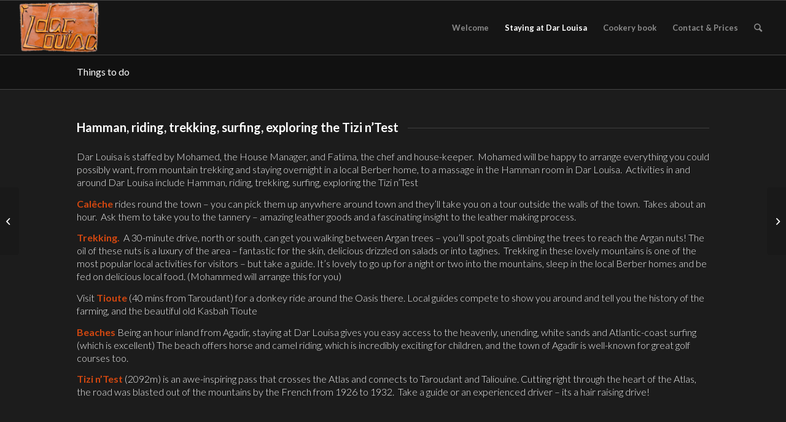

--- FILE ---
content_type: text/html; charset=UTF-8
request_url: http://darlouisa.com/portfolio-item/things-to-do/
body_size: 11098
content:
<!DOCTYPE html>
<html lang="en-US" class="html_stretched responsive av-preloader-disabled av-default-lightbox  html_header_top html_logo_left html_main_nav_header html_menu_right html_slim html_header_sticky html_header_shrinking html_mobile_menu_phone html_header_searchicon html_content_align_left html_header_unstick_top_disabled html_header_stretch html_av-submenu-hidden html_av-submenu-display-click html_av-overlay-side html_av-overlay-side-classic html_av-submenu-noclone html_entry_id_779 av-cookies-no-cookie-consent av-no-preview html_text_menu_active ">
<head>
<meta charset="UTF-8" />


<!-- mobile setting -->
<meta name="viewport" content="width=device-width, initial-scale=1">

<!-- Scripts/CSS and wp_head hook -->
<title>Things to do - Dar Louisa</title>

<!-- This site is optimized with the Yoast SEO plugin v12.8 - https://yoast.com/wordpress/plugins/seo/ -->
<meta name="description" content="Hamman, riding, trekking, surfing, exploring the Tizi n’Test, staying in a berber home; all sorted by Mohamed, the housekeeper, when staying at Dar Louisa"/>
<meta name="robots" content="max-snippet:-1, max-image-preview:large, max-video-preview:-1"/>
<link rel="canonical" href="http://darlouisa.com/portfolio-item/things-to-do/" />
<meta property="og:locale" content="en_US" />
<meta property="og:type" content="article" />
<meta property="og:title" content="Things to do - Dar Louisa" />
<meta property="og:description" content="Hamman, riding, trekking, surfing, exploring the Tizi n’Test, staying in a berber home; all sorted by Mohamed, the housekeeper, when staying at Dar Louisa" />
<meta property="og:url" content="http://darlouisa.com/portfolio-item/things-to-do/" />
<meta property="og:site_name" content="Dar Louisa" />
<meta property="article:publisher" content="https://www.facebook.com/DarLouisa" />
<meta property="og:image" content="http://darlouisa.com/wp-content/uploads/2017/09/tar039-1.jpg" />
<meta property="og:image:width" content="650" />
<meta property="og:image:height" content="971" />
<script type='application/ld+json' class='yoast-schema-graph yoast-schema-graph--main'>{"@context":"https://schema.org","@graph":[{"@type":"WebSite","@id":"http://darlouisa.com/#website","url":"http://darlouisa.com/","name":"Dar Louisa","description":"Taroudant, Morocco","potentialAction":{"@type":"SearchAction","target":"http://darlouisa.com/?s={search_term_string}","query-input":"required name=search_term_string"}},{"@type":"ImageObject","@id":"http://darlouisa.com/portfolio-item/things-to-do/#primaryimage","url":"http://darlouisa.com/wp-content/uploads/2017/09/tar039-1.jpg","width":650,"height":971,"caption":"Taroudant, Grandmother of Marrakesh"},{"@type":"WebPage","@id":"http://darlouisa.com/portfolio-item/things-to-do/#webpage","url":"http://darlouisa.com/portfolio-item/things-to-do/","inLanguage":"en-US","name":"Things to do - Dar Louisa","isPartOf":{"@id":"http://darlouisa.com/#website"},"primaryImageOfPage":{"@id":"http://darlouisa.com/portfolio-item/things-to-do/#primaryimage"},"datePublished":"2017-09-05T11:29:08+00:00","dateModified":"2021-08-26T17:55:16+00:00","description":"Hamman, riding, trekking, surfing, exploring the Tizi n\u2019Test, staying in a berber home; all sorted by Mohamed, the housekeeper, when staying at Dar Louisa"}]}</script>
<!-- / Yoast SEO plugin. -->

<link rel='dns-prefetch' href='//s.w.org' />
<link rel="alternate" type="application/rss+xml" title="Dar Louisa &raquo; Feed" href="http://darlouisa.com/feed/" />
<link rel="alternate" type="application/rss+xml" title="Dar Louisa &raquo; Comments Feed" href="http://darlouisa.com/comments/feed/" />

<!-- google webfont font replacement -->

			<script type='text/javascript'>

				(function() {
					
					/*	check if webfonts are disabled by user setting via cookie - or user must opt in.	*/
					var html = document.getElementsByTagName('html')[0];
					var cookie_check = html.className.indexOf('av-cookies-needs-opt-in') >= 0 || html.className.indexOf('av-cookies-can-opt-out') >= 0;
					var allow_continue = true;
					var silent_accept_cookie = html.className.indexOf('av-cookies-user-silent-accept') >= 0;

					if( cookie_check && ! silent_accept_cookie )
					{
						if( ! document.cookie.match(/aviaCookieConsent/) || html.className.indexOf('av-cookies-session-refused') >= 0 )
						{
							allow_continue = false;
						}
						else
						{
							if( ! document.cookie.match(/aviaPrivacyRefuseCookiesHideBar/) )
							{
								allow_continue = false;
							}
							else if( ! document.cookie.match(/aviaPrivacyEssentialCookiesEnabled/) )
							{
								allow_continue = false;
							}
							else if( document.cookie.match(/aviaPrivacyGoogleWebfontsDisabled/) )
							{
								allow_continue = false;
							}
						}
					}
					
					if( allow_continue )
					{
						var f = document.createElement('link');
					
						f.type 	= 'text/css';
						f.rel 	= 'stylesheet';
						f.href 	= '//fonts.googleapis.com/css?family=Lato:300,400,700';
						f.id 	= 'avia-google-webfont';

						document.getElementsByTagName('head')[0].appendChild(f);
					}
				})();
			
			</script>
					<script type="text/javascript">
			window._wpemojiSettings = {"baseUrl":"https:\/\/s.w.org\/images\/core\/emoji\/12.0.0-1\/72x72\/","ext":".png","svgUrl":"https:\/\/s.w.org\/images\/core\/emoji\/12.0.0-1\/svg\/","svgExt":".svg","source":{"concatemoji":"http:\/\/darlouisa.com\/wp-includes\/js\/wp-emoji-release.min.js?ver=5.3.20"}};
			!function(e,a,t){var n,r,o,i=a.createElement("canvas"),p=i.getContext&&i.getContext("2d");function s(e,t){var a=String.fromCharCode;p.clearRect(0,0,i.width,i.height),p.fillText(a.apply(this,e),0,0);e=i.toDataURL();return p.clearRect(0,0,i.width,i.height),p.fillText(a.apply(this,t),0,0),e===i.toDataURL()}function c(e){var t=a.createElement("script");t.src=e,t.defer=t.type="text/javascript",a.getElementsByTagName("head")[0].appendChild(t)}for(o=Array("flag","emoji"),t.supports={everything:!0,everythingExceptFlag:!0},r=0;r<o.length;r++)t.supports[o[r]]=function(e){if(!p||!p.fillText)return!1;switch(p.textBaseline="top",p.font="600 32px Arial",e){case"flag":return s([127987,65039,8205,9895,65039],[127987,65039,8203,9895,65039])?!1:!s([55356,56826,55356,56819],[55356,56826,8203,55356,56819])&&!s([55356,57332,56128,56423,56128,56418,56128,56421,56128,56430,56128,56423,56128,56447],[55356,57332,8203,56128,56423,8203,56128,56418,8203,56128,56421,8203,56128,56430,8203,56128,56423,8203,56128,56447]);case"emoji":return!s([55357,56424,55356,57342,8205,55358,56605,8205,55357,56424,55356,57340],[55357,56424,55356,57342,8203,55358,56605,8203,55357,56424,55356,57340])}return!1}(o[r]),t.supports.everything=t.supports.everything&&t.supports[o[r]],"flag"!==o[r]&&(t.supports.everythingExceptFlag=t.supports.everythingExceptFlag&&t.supports[o[r]]);t.supports.everythingExceptFlag=t.supports.everythingExceptFlag&&!t.supports.flag,t.DOMReady=!1,t.readyCallback=function(){t.DOMReady=!0},t.supports.everything||(n=function(){t.readyCallback()},a.addEventListener?(a.addEventListener("DOMContentLoaded",n,!1),e.addEventListener("load",n,!1)):(e.attachEvent("onload",n),a.attachEvent("onreadystatechange",function(){"complete"===a.readyState&&t.readyCallback()})),(n=t.source||{}).concatemoji?c(n.concatemoji):n.wpemoji&&n.twemoji&&(c(n.twemoji),c(n.wpemoji)))}(window,document,window._wpemojiSettings);
		</script>
		<style type="text/css">
img.wp-smiley,
img.emoji {
	display: inline !important;
	border: none !important;
	box-shadow: none !important;
	height: 1em !important;
	width: 1em !important;
	margin: 0 .07em !important;
	vertical-align: -0.1em !important;
	background: none !important;
	padding: 0 !important;
}
</style>
	<link rel='stylesheet' id='avia-grid-css'  href='http://darlouisa.com/wp-content/themes/enfold/css/grid.css?ver=4.7.1' type='text/css' media='all' />
<link rel='stylesheet' id='avia-base-css'  href='http://darlouisa.com/wp-content/themes/enfold/css/base.css?ver=4.7.1' type='text/css' media='all' />
<link rel='stylesheet' id='avia-layout-css'  href='http://darlouisa.com/wp-content/themes/enfold/css/layout.css?ver=4.7.1' type='text/css' media='all' />
<link rel='stylesheet' id='avia-module-audioplayer-css'  href='http://darlouisa.com/wp-content/themes/enfold/config-templatebuilder/avia-shortcodes/audio-player/audio-player.css?ver=5.3.20' type='text/css' media='all' />
<link rel='stylesheet' id='avia-module-blog-css'  href='http://darlouisa.com/wp-content/themes/enfold/config-templatebuilder/avia-shortcodes/blog/blog.css?ver=5.3.20' type='text/css' media='all' />
<link rel='stylesheet' id='avia-module-postslider-css'  href='http://darlouisa.com/wp-content/themes/enfold/config-templatebuilder/avia-shortcodes/postslider/postslider.css?ver=5.3.20' type='text/css' media='all' />
<link rel='stylesheet' id='avia-module-button-css'  href='http://darlouisa.com/wp-content/themes/enfold/config-templatebuilder/avia-shortcodes/buttons/buttons.css?ver=5.3.20' type='text/css' media='all' />
<link rel='stylesheet' id='avia-module-buttonrow-css'  href='http://darlouisa.com/wp-content/themes/enfold/config-templatebuilder/avia-shortcodes/buttonrow/buttonrow.css?ver=5.3.20' type='text/css' media='all' />
<link rel='stylesheet' id='avia-module-button-fullwidth-css'  href='http://darlouisa.com/wp-content/themes/enfold/config-templatebuilder/avia-shortcodes/buttons_fullwidth/buttons_fullwidth.css?ver=5.3.20' type='text/css' media='all' />
<link rel='stylesheet' id='avia-module-catalogue-css'  href='http://darlouisa.com/wp-content/themes/enfold/config-templatebuilder/avia-shortcodes/catalogue/catalogue.css?ver=5.3.20' type='text/css' media='all' />
<link rel='stylesheet' id='avia-module-comments-css'  href='http://darlouisa.com/wp-content/themes/enfold/config-templatebuilder/avia-shortcodes/comments/comments.css?ver=5.3.20' type='text/css' media='all' />
<link rel='stylesheet' id='avia-module-contact-css'  href='http://darlouisa.com/wp-content/themes/enfold/config-templatebuilder/avia-shortcodes/contact/contact.css?ver=5.3.20' type='text/css' media='all' />
<link rel='stylesheet' id='avia-module-slideshow-css'  href='http://darlouisa.com/wp-content/themes/enfold/config-templatebuilder/avia-shortcodes/slideshow/slideshow.css?ver=5.3.20' type='text/css' media='all' />
<link rel='stylesheet' id='avia-module-slideshow-contentpartner-css'  href='http://darlouisa.com/wp-content/themes/enfold/config-templatebuilder/avia-shortcodes/contentslider/contentslider.css?ver=5.3.20' type='text/css' media='all' />
<link rel='stylesheet' id='avia-module-countdown-css'  href='http://darlouisa.com/wp-content/themes/enfold/config-templatebuilder/avia-shortcodes/countdown/countdown.css?ver=5.3.20' type='text/css' media='all' />
<link rel='stylesheet' id='avia-module-gallery-css'  href='http://darlouisa.com/wp-content/themes/enfold/config-templatebuilder/avia-shortcodes/gallery/gallery.css?ver=5.3.20' type='text/css' media='all' />
<link rel='stylesheet' id='avia-module-gallery-hor-css'  href='http://darlouisa.com/wp-content/themes/enfold/config-templatebuilder/avia-shortcodes/gallery_horizontal/gallery_horizontal.css?ver=5.3.20' type='text/css' media='all' />
<link rel='stylesheet' id='avia-module-maps-css'  href='http://darlouisa.com/wp-content/themes/enfold/config-templatebuilder/avia-shortcodes/google_maps/google_maps.css?ver=5.3.20' type='text/css' media='all' />
<link rel='stylesheet' id='avia-module-gridrow-css'  href='http://darlouisa.com/wp-content/themes/enfold/config-templatebuilder/avia-shortcodes/grid_row/grid_row.css?ver=5.3.20' type='text/css' media='all' />
<link rel='stylesheet' id='avia-module-heading-css'  href='http://darlouisa.com/wp-content/themes/enfold/config-templatebuilder/avia-shortcodes/heading/heading.css?ver=5.3.20' type='text/css' media='all' />
<link rel='stylesheet' id='avia-module-rotator-css'  href='http://darlouisa.com/wp-content/themes/enfold/config-templatebuilder/avia-shortcodes/headline_rotator/headline_rotator.css?ver=5.3.20' type='text/css' media='all' />
<link rel='stylesheet' id='avia-module-hr-css'  href='http://darlouisa.com/wp-content/themes/enfold/config-templatebuilder/avia-shortcodes/hr/hr.css?ver=5.3.20' type='text/css' media='all' />
<link rel='stylesheet' id='avia-module-icon-css'  href='http://darlouisa.com/wp-content/themes/enfold/config-templatebuilder/avia-shortcodes/icon/icon.css?ver=5.3.20' type='text/css' media='all' />
<link rel='stylesheet' id='avia-module-iconbox-css'  href='http://darlouisa.com/wp-content/themes/enfold/config-templatebuilder/avia-shortcodes/iconbox/iconbox.css?ver=5.3.20' type='text/css' media='all' />
<link rel='stylesheet' id='avia-module-icongrid-css'  href='http://darlouisa.com/wp-content/themes/enfold/config-templatebuilder/avia-shortcodes/icongrid/icongrid.css?ver=5.3.20' type='text/css' media='all' />
<link rel='stylesheet' id='avia-module-iconlist-css'  href='http://darlouisa.com/wp-content/themes/enfold/config-templatebuilder/avia-shortcodes/iconlist/iconlist.css?ver=5.3.20' type='text/css' media='all' />
<link rel='stylesheet' id='avia-module-image-css'  href='http://darlouisa.com/wp-content/themes/enfold/config-templatebuilder/avia-shortcodes/image/image.css?ver=5.3.20' type='text/css' media='all' />
<link rel='stylesheet' id='avia-module-hotspot-css'  href='http://darlouisa.com/wp-content/themes/enfold/config-templatebuilder/avia-shortcodes/image_hotspots/image_hotspots.css?ver=5.3.20' type='text/css' media='all' />
<link rel='stylesheet' id='avia-module-magazine-css'  href='http://darlouisa.com/wp-content/themes/enfold/config-templatebuilder/avia-shortcodes/magazine/magazine.css?ver=5.3.20' type='text/css' media='all' />
<link rel='stylesheet' id='avia-module-masonry-css'  href='http://darlouisa.com/wp-content/themes/enfold/config-templatebuilder/avia-shortcodes/masonry_entries/masonry_entries.css?ver=5.3.20' type='text/css' media='all' />
<link rel='stylesheet' id='avia-siteloader-css'  href='http://darlouisa.com/wp-content/themes/enfold/css/avia-snippet-site-preloader.css?ver=5.3.20' type='text/css' media='all' />
<link rel='stylesheet' id='avia-module-menu-css'  href='http://darlouisa.com/wp-content/themes/enfold/config-templatebuilder/avia-shortcodes/menu/menu.css?ver=5.3.20' type='text/css' media='all' />
<link rel='stylesheet' id='avia-modfule-notification-css'  href='http://darlouisa.com/wp-content/themes/enfold/config-templatebuilder/avia-shortcodes/notification/notification.css?ver=5.3.20' type='text/css' media='all' />
<link rel='stylesheet' id='avia-module-numbers-css'  href='http://darlouisa.com/wp-content/themes/enfold/config-templatebuilder/avia-shortcodes/numbers/numbers.css?ver=5.3.20' type='text/css' media='all' />
<link rel='stylesheet' id='avia-module-portfolio-css'  href='http://darlouisa.com/wp-content/themes/enfold/config-templatebuilder/avia-shortcodes/portfolio/portfolio.css?ver=5.3.20' type='text/css' media='all' />
<link rel='stylesheet' id='avia-module-progress-bar-css'  href='http://darlouisa.com/wp-content/themes/enfold/config-templatebuilder/avia-shortcodes/progressbar/progressbar.css?ver=5.3.20' type='text/css' media='all' />
<link rel='stylesheet' id='avia-module-promobox-css'  href='http://darlouisa.com/wp-content/themes/enfold/config-templatebuilder/avia-shortcodes/promobox/promobox.css?ver=5.3.20' type='text/css' media='all' />
<link rel='stylesheet' id='avia-sc-search-css'  href='http://darlouisa.com/wp-content/themes/enfold/config-templatebuilder/avia-shortcodes/search/search.css?ver=5.3.20' type='text/css' media='all' />
<link rel='stylesheet' id='avia-module-slideshow-accordion-css'  href='http://darlouisa.com/wp-content/themes/enfold/config-templatebuilder/avia-shortcodes/slideshow_accordion/slideshow_accordion.css?ver=5.3.20' type='text/css' media='all' />
<link rel='stylesheet' id='avia-module-slideshow-feature-image-css'  href='http://darlouisa.com/wp-content/themes/enfold/config-templatebuilder/avia-shortcodes/slideshow_feature_image/slideshow_feature_image.css?ver=5.3.20' type='text/css' media='all' />
<link rel='stylesheet' id='avia-module-slideshow-fullsize-css'  href='http://darlouisa.com/wp-content/themes/enfold/config-templatebuilder/avia-shortcodes/slideshow_fullsize/slideshow_fullsize.css?ver=5.3.20' type='text/css' media='all' />
<link rel='stylesheet' id='avia-module-slideshow-fullscreen-css'  href='http://darlouisa.com/wp-content/themes/enfold/config-templatebuilder/avia-shortcodes/slideshow_fullscreen/slideshow_fullscreen.css?ver=5.3.20' type='text/css' media='all' />
<link rel='stylesheet' id='avia-module-slideshow-ls-css'  href='http://darlouisa.com/wp-content/themes/enfold/config-templatebuilder/avia-shortcodes/slideshow_layerslider/slideshow_layerslider.css?ver=5.3.20' type='text/css' media='all' />
<link rel='stylesheet' id='avia-module-social-css'  href='http://darlouisa.com/wp-content/themes/enfold/config-templatebuilder/avia-shortcodes/social_share/social_share.css?ver=5.3.20' type='text/css' media='all' />
<link rel='stylesheet' id='avia-module-tabsection-css'  href='http://darlouisa.com/wp-content/themes/enfold/config-templatebuilder/avia-shortcodes/tab_section/tab_section.css?ver=5.3.20' type='text/css' media='all' />
<link rel='stylesheet' id='avia-module-table-css'  href='http://darlouisa.com/wp-content/themes/enfold/config-templatebuilder/avia-shortcodes/table/table.css?ver=5.3.20' type='text/css' media='all' />
<link rel='stylesheet' id='avia-module-tabs-css'  href='http://darlouisa.com/wp-content/themes/enfold/config-templatebuilder/avia-shortcodes/tabs/tabs.css?ver=5.3.20' type='text/css' media='all' />
<link rel='stylesheet' id='avia-module-team-css'  href='http://darlouisa.com/wp-content/themes/enfold/config-templatebuilder/avia-shortcodes/team/team.css?ver=5.3.20' type='text/css' media='all' />
<link rel='stylesheet' id='avia-module-testimonials-css'  href='http://darlouisa.com/wp-content/themes/enfold/config-templatebuilder/avia-shortcodes/testimonials/testimonials.css?ver=5.3.20' type='text/css' media='all' />
<link rel='stylesheet' id='avia-module-timeline-css'  href='http://darlouisa.com/wp-content/themes/enfold/config-templatebuilder/avia-shortcodes/timeline/timeline.css?ver=5.3.20' type='text/css' media='all' />
<link rel='stylesheet' id='avia-module-toggles-css'  href='http://darlouisa.com/wp-content/themes/enfold/config-templatebuilder/avia-shortcodes/toggles/toggles.css?ver=5.3.20' type='text/css' media='all' />
<link rel='stylesheet' id='avia-module-video-css'  href='http://darlouisa.com/wp-content/themes/enfold/config-templatebuilder/avia-shortcodes/video/video.css?ver=5.3.20' type='text/css' media='all' />
<link rel='stylesheet' id='wp-block-library-css'  href='http://darlouisa.com/wp-includes/css/dist/block-library/style.min.css?ver=5.3.20' type='text/css' media='all' />
<link rel='stylesheet' id='avia-scs-css'  href='http://darlouisa.com/wp-content/themes/enfold/css/shortcodes.css?ver=4.7.1' type='text/css' media='all' />
<link rel='stylesheet' id='avia-popup-css-css'  href='http://darlouisa.com/wp-content/themes/enfold/js/aviapopup/magnific-popup.css?ver=4.7.1' type='text/css' media='screen' />
<link rel='stylesheet' id='avia-lightbox-css'  href='http://darlouisa.com/wp-content/themes/enfold/css/avia-snippet-lightbox.css?ver=4.7.1' type='text/css' media='screen' />
<link rel='stylesheet' id='avia-widget-css-css'  href='http://darlouisa.com/wp-content/themes/enfold/css/avia-snippet-widget.css?ver=4.7.1' type='text/css' media='screen' />
<link rel='stylesheet' id='avia-dynamic-css'  href='http://darlouisa.com/wp-content/uploads/dynamic_avia/enfold.css?ver=5e2a53534670d' type='text/css' media='all' />
<link rel='stylesheet' id='avia-custom-css'  href='http://darlouisa.com/wp-content/themes/enfold/css/custom.css?ver=4.7.1' type='text/css' media='all' />
<script type='text/javascript' src='http://darlouisa.com/wp-includes/js/jquery/jquery.js?ver=1.12.4-wp'></script>
<script type='text/javascript' src='http://darlouisa.com/wp-includes/js/jquery/jquery-migrate.min.js?ver=1.4.1'></script>
<script type='text/javascript' src='http://darlouisa.com/wp-content/themes/enfold/js/avia-compat.js?ver=4.7.1'></script>
<link rel='https://api.w.org/' href='http://darlouisa.com/wp-json/' />
<link rel="EditURI" type="application/rsd+xml" title="RSD" href="http://darlouisa.com/xmlrpc.php?rsd" />
<link rel="wlwmanifest" type="application/wlwmanifest+xml" href="http://darlouisa.com/wp-includes/wlwmanifest.xml" /> 
<meta name="generator" content="WordPress 5.3.20" />
<link rel='shortlink' href='http://darlouisa.com/?p=779' />
<link rel="alternate" type="application/json+oembed" href="http://darlouisa.com/wp-json/oembed/1.0/embed?url=http%3A%2F%2Fdarlouisa.com%2Fportfolio-item%2Fthings-to-do%2F" />
<link rel="alternate" type="text/xml+oembed" href="http://darlouisa.com/wp-json/oembed/1.0/embed?url=http%3A%2F%2Fdarlouisa.com%2Fportfolio-item%2Fthings-to-do%2F&#038;format=xml" />
<link rel="profile" href="http://gmpg.org/xfn/11" />
<link rel="alternate" type="application/rss+xml" title="Dar Louisa RSS2 Feed" href="http://darlouisa.com/feed/" />
<link rel="pingback" href="http://darlouisa.com/xmlrpc.php" />
<!--[if lt IE 9]><script src="http://darlouisa.com/wp-content/themes/enfold/js/html5shiv.js"></script><![endif]-->
<link rel="icon" href="http://darlouisa.com/wp-content/uploads/2018/02/dar-louisa.png" type="image/png">
<style type='text/css'>
@font-face {font-family: 'entypo-fontello'; font-weight: normal; font-style: normal; font-display: auto;
src: url('http://darlouisa.com/wp-content/themes/enfold/config-templatebuilder/avia-template-builder/assets/fonts/entypo-fontello.eot');
src: url('http://darlouisa.com/wp-content/themes/enfold/config-templatebuilder/avia-template-builder/assets/fonts/entypo-fontello.eot?#iefix') format('embedded-opentype'), 
url('http://darlouisa.com/wp-content/themes/enfold/config-templatebuilder/avia-template-builder/assets/fonts/entypo-fontello.woff') format('woff'),
url('http://darlouisa.com/wp-content/themes/enfold/config-templatebuilder/avia-template-builder/assets/fonts/entypo-fontello.woff2') format('woff2'),
url('http://darlouisa.com/wp-content/themes/enfold/config-templatebuilder/avia-template-builder/assets/fonts/entypo-fontello.ttf') format('truetype'), 
url('http://darlouisa.com/wp-content/themes/enfold/config-templatebuilder/avia-template-builder/assets/fonts/entypo-fontello.svg#entypo-fontello') format('svg');
} #top .avia-font-entypo-fontello, body .avia-font-entypo-fontello, html body [data-av_iconfont='entypo-fontello']:before{ font-family: 'entypo-fontello'; }
</style>

<!--
Debugging Info for Theme support: 

Theme: Enfold
Version: 4.7.1
Installed: enfold
AviaFramework Version: 5.0
AviaBuilder Version: 4.6.3
aviaElementManager Version: 1.0.1
ML:128-PU:53-PLA:4
WP:5.3.20
Compress: CSS:disabled - JS:disabled
Updates: disabled
PLAu:4
-->
</head>




<body id="top" class="portfolio-template-default single single-portfolio postid-779  rtl_columns stretched lato av-recaptcha-enabled av-google-badge-hide" itemscope="itemscope" itemtype="https://schema.org/WebPage" >

	
	<div id='wrap_all'>

	
<header id='header' class='all_colors header_color dark_bg_color  av_header_top av_logo_left av_main_nav_header av_menu_right av_slim av_header_sticky av_header_shrinking av_header_stretch av_mobile_menu_phone av_header_searchicon av_header_unstick_top_disabled av_bottom_nav_disabled  av_header_border_disabled'  role="banner" itemscope="itemscope" itemtype="https://schema.org/WPHeader" >

		<div  id='header_main' class='container_wrap container_wrap_logo'>
	
        <div class='container av-logo-container'><div class='inner-container'><span class='logo'><a href='http://darlouisa.com/'><img height='100' width='300' src='http://darlouisa.com/wp-content/uploads/2018/02/dar-louisa.png' alt='Dar Louisa' title='' /></a></span><nav class='main_menu' data-selectname='Select a page'  role="navigation" itemscope="itemscope" itemtype="https://schema.org/SiteNavigationElement" ><div class="avia-menu av-main-nav-wrap"><ul id="avia-menu" class="menu av-main-nav"><li id="menu-item-819" class="menu-item menu-item-type-post_type menu-item-object-page menu-item-home menu-item-top-level menu-item-top-level-1"><a href="http://darlouisa.com/" itemprop="url"><span class="avia-bullet"></span><span class="avia-menu-text">Welcome</span><span class="avia-menu-fx"><span class="avia-arrow-wrap"><span class="avia-arrow"></span></span></span></a></li>
<li id="menu-item-820" class="menu-item menu-item-type-post_type menu-item-object-page current-menu-ancestor current-menu-parent current_page_parent current_page_ancestor menu-item-has-children menu-item-mega-parent  menu-item-top-level menu-item-top-level-2"><a href="http://darlouisa.com/your-stay/" itemprop="url"><span class="avia-bullet"></span><span class="avia-menu-text">Staying at Dar Louisa</span><span class="avia-menu-fx"><span class="avia-arrow-wrap"><span class="avia-arrow"></span></span></span></a>
<div class='avia_mega_div avia_mega1 three units'>

<ul class="sub-menu">
	<li id="menu-item-930" class="menu-item menu-item-type-post_type menu-item-object-page avia_mega_menu_columns_1 three units avia_mega_menu_columns_last avia_mega_menu_columns_first"><span class='mega_menu_title heading-color av-special-font'><a href='http://darlouisa.com/your-stay/'>Your stay</a></span></li>

</ul><ul class="sub-menu avia_mega_hr">
	<li id="menu-item-823" class="menu-item menu-item-type-post_type menu-item-object-portfolio avia_mega_menu_columns_1 three units avia_mega_menu_columns_last avia_mega_menu_columns_first"><span class='mega_menu_title heading-color av-special-font'><a href='http://darlouisa.com/portfolio-item/inside-dar-louisa/'>Dar Louisa Interior</a></span></li>

</ul><ul class="sub-menu avia_mega_hr">
	<li id="menu-item-825" class="menu-item menu-item-type-post_type menu-item-object-portfolio avia_mega_menu_columns_1 three units avia_mega_menu_columns_last avia_mega_menu_columns_first"><span class='mega_menu_title heading-color av-special-font'><a href='http://darlouisa.com/portfolio-item/the-terraces-gardens-and-pool/'>The terraces, gardens and pool</a></span></li>

</ul><ul class="sub-menu avia_mega_hr">
	<li id="menu-item-826" class="menu-item menu-item-type-post_type menu-item-object-portfolio avia_mega_menu_columns_1 three units avia_mega_menu_columns_last avia_mega_menu_columns_first"><span class='mega_menu_title heading-color av-special-font'><a href='http://darlouisa.com/portfolio-item/taroudant/'>Taroudant</a></span></li>

</ul><ul class="sub-menu avia_mega_hr">
	<li id="menu-item-824" class="menu-item menu-item-type-post_type menu-item-object-portfolio current-menu-item avia_mega_menu_columns_1 three units avia_mega_menu_columns_last avia_mega_menu_columns_first"><span class='mega_menu_title heading-color av-special-font'><a href='http://darlouisa.com/portfolio-item/things-to-do/'>Things to do</a></span></li>
</ul>

</div>
</li>
<li id="menu-item-756" class="menu-item menu-item-type-post_type menu-item-object-page menu-item-top-level menu-item-top-level-3"><a href="http://darlouisa.com/cookery-book/" itemprop="url"><span class="avia-bullet"></span><span class="avia-menu-text">Cookery book</span><span class="avia-menu-fx"><span class="avia-arrow-wrap"><span class="avia-arrow"></span></span></span></a></li>
<li id="menu-item-769" class="menu-item menu-item-type-post_type menu-item-object-page menu-item-top-level menu-item-top-level-4"><a href="http://darlouisa.com/contact/" itemprop="url"><span class="avia-bullet"></span><span class="avia-menu-text">Contact &#038; Prices</span><span class="avia-menu-fx"><span class="avia-arrow-wrap"><span class="avia-arrow"></span></span></span></a></li>
<li id="menu-item-search" class="noMobile menu-item menu-item-search-dropdown menu-item-avia-special"><a aria-label="Search" href="?s=" rel="nofollow" data-avia-search-tooltip="

&lt;form role=&quot;search&quot; action=&quot;http://darlouisa.com/&quot; id=&quot;searchform&quot; method=&quot;get&quot; class=&quot;&quot;&gt;
	&lt;div&gt;
		&lt;input type=&quot;submit&quot; value=&quot;&quot; id=&quot;searchsubmit&quot; class=&quot;button avia-font-entypo-fontello&quot; /&gt;
		&lt;input type=&quot;text&quot; id=&quot;s&quot; name=&quot;s&quot; value=&quot;&quot; placeholder='Search' /&gt;
			&lt;/div&gt;
&lt;/form&gt;" aria-hidden='true' data-av_icon='' data-av_iconfont='entypo-fontello'><span class="avia_hidden_link_text">Search</span></a></li><li class="av-burger-menu-main menu-item-avia-special ">
	        			<a href="#">
							<span class="av-hamburger av-hamburger--spin av-js-hamburger">
					        <span class="av-hamburger-box">
						          <span class="av-hamburger-inner"></span>
						          <strong>Menu</strong>
					        </span>
							</span>
						</a>
	        		   </li></ul></div></nav></div> </div> 
		<!-- end container_wrap-->
		</div>
		<div class='header_bg'></div>

<!-- end header -->
</header>
		
	<div id='main' class='all_colors' data-scroll-offset='88'>

	<div class='stretch_full container_wrap alternate_color dark_bg_color title_container'><div class='container'><h1 class='main-title entry-title '><a href='http://darlouisa.com/portfolio-item/things-to-do/' rel='bookmark' title='Permanent Link: Things to do'  itemprop="headline" >Things to do</a></h1></div></div><div   class='main_color container_wrap_first container_wrap fullsize' style=' '  ><div class='container' ><main  role="main" itemprop="mainContentOfPage"  class='template-page content  av-content-full alpha units'><div class='post-entry post-entry-type-page post-entry-779'><div class='entry-content-wrapper clearfix'><div  style='padding-bottom:10px; ' class='av-special-heading av-special-heading-h3    avia-builder-el-0  el_before_av_textblock  avia-builder-el-first  '><h3 class='av-special-heading-tag '  itemprop="headline"  >Hamman, riding, trekking, surfing, exploring the Tizi n’Test</h3><div class='special-heading-border'><div class='special-heading-inner-border' ></div></div></div>
<section class="av_textblock_section "  itemscope="itemscope" itemtype="https://schema.org/CreativeWork" ><div class='avia_textblock  '   itemprop="text" ><p>Dar Louisa is staffed by Mohamed, the House Manager, and Fatima, the chef and house-keeper.  Mohamed will be happy to arrange everything you could possibly want, from mountain trekking and staying overnight in a local Berber home, to a massage in the Hamman room in Dar Louisa.  Activities in and around Dar Louisa include Hamman, riding, trekking, surfing, exploring the Tizi n&#8217;Test</p>
<p><strong>Calêche</strong> rides round the town – you can pick them up anywhere around town and they’ll take you on a tour outside the walls of the town.  Takes about an hour.  Ask them to take you to the tannery – amazing leather goods and a fascinating insight to the leather making process.</p>
<p><strong>Trekking.  </strong>A 30-minute drive, north or south, can get you walking between Argan trees – you’ll spot goats climbing the trees to reach the Argan nuts! The oil of these nuts is a luxury of the area – fantastic for the skin, delicious drizzled on salads or into tagines.  Trekking in these lovely mountains is one of the most popular local activities for visitors – but take a guide. It’s lovely to go up for a night or two into the mountains, sleep in the local Berber homes and be fed on delicious local food. (Mohammed will arrange this for you)</p>
<p>Visit <strong>Tioute</strong> (40 mins from Taroudant) for a donkey ride around the Oasis there. Local guides compete to show you around and tell you the history of the farming, and the beautiful old Kasbah Tioute</p>
<p><strong>Beaches </strong>Being an hour inland from Agadir, staying at Dar Louisa gives you easy access to the heavenly, unending, white sands and Atlantic-coast surfing (which is excellent) The beach offers horse and camel riding, which is incredibly exciting for children, and the town of Agadir is well-known for great golf courses too.</p>
<p><strong>Tizi n’Test</strong> (2092m) is an awe-inspiring pass that crosses the Atlas and connects to Taroudant and Taliouine. Cutting right through the heart of the Atlas, the road was blasted out of the mountains by the French from 1926 to 1932.  Take a guide or an experienced driver – its a hair raising drive!</p>
</div></section>
</div></div></main><!-- close content main element --></div></div><div id='av-sc-masonry-gallery-1'  class='main_color   avia-builder-el-2  el_after_av_textblock  avia-builder-el-last  masonry-not-first container_wrap fullsize' style=' '  ><div id='av-masonry-1' class='av-masonry  noHover av-fixed-size av-large-gap av-hover-overlay- av-masonry-animation-active av-masonry-col-flexible av-caption-always av-caption-style- av-masonry-gallery     '  ><div class='av-masonry-container isotope av-js-disabled ' ><div class='av-masonry-entry isotope-item av-masonry-item-no-image '></div><a href="http://darlouisa.com/wp-content/uploads/2017/09/tar037-min-687x1030.jpg" id='av-masonry-1-item-790' data-av-masonry-item='790' class='av-masonry-entry isotope-item post-790 attachment type-attachment status-inherit hentry  av-masonry-item-with-image' title="tar037-min"  itemprop="thumbnailUrl" ><div class='av-inner-masonry-sizer'></div><figure class='av-inner-masonry main_color'><div class="av-masonry-outerimage-container"><div class="av-masonry-image-container" style="background-image: url(http://darlouisa.com/wp-content/uploads/2017/09/tar037-min-470x705.jpg);" title="tar037-min" ></div></div></figure></a><!--end av-masonry entry--><a href="http://darlouisa.com/wp-content/uploads/2017/09/CIMG2095-min-1030x773.jpg" id='av-masonry-1-item-857' data-av-masonry-item='857' class='av-masonry-entry isotope-item post-857 attachment type-attachment status-inherit hentry  av-masonry-item-with-image' title="CIMG2095-min"  itemprop="thumbnailUrl" ><div class='av-inner-masonry-sizer'></div><figure class='av-inner-masonry main_color'><div class="av-masonry-outerimage-container"><div class="av-masonry-image-container" style="background-image: url(http://darlouisa.com/wp-content/uploads/2017/09/CIMG2095-min-705x529.jpg);" title="CIMG2095-min" ></div></div></figure></a><!--end av-masonry entry--><a href="http://darlouisa.com/wp-content/uploads/2017/09/tar033-min-1030x690.jpg" id='av-masonry-1-item-792' data-av-masonry-item='792' class='av-masonry-entry isotope-item post-792 attachment type-attachment status-inherit hentry  av-masonry-item-with-image' title="tar033-min"  itemprop="thumbnailUrl" ><div class='av-inner-masonry-sizer'></div><figure class='av-inner-masonry main_color'><div class="av-masonry-outerimage-container"><div class="av-masonry-image-container" style="background-image: url(http://darlouisa.com/wp-content/uploads/2017/09/tar033-min-705x472.jpg);" title="tar033-min" ></div></div></figure></a><!--end av-masonry entry--><a href="http://darlouisa.com/wp-content/uploads/2017/09/tar023-min-1030x686.jpg" id='av-masonry-1-item-796' data-av-masonry-item='796' class='av-masonry-entry isotope-item post-796 attachment type-attachment status-inherit hentry  av-masonry-item-with-image' title="tar023-min"  itemprop="thumbnailUrl" ><div class='av-inner-masonry-sizer'></div><figure class='av-inner-masonry main_color'><div class="av-masonry-outerimage-container"><div class="av-masonry-image-container" style="background-image: url(http://darlouisa.com/wp-content/uploads/2017/09/tar023-min-705x470.jpg);" title="tar023-min" ></div></div></figure></a><!--end av-masonry entry--><a href="http://darlouisa.com/wp-content/uploads/2017/09/tar024-min-690x1030.jpg" id='av-masonry-1-item-795' data-av-masonry-item='795' class='av-masonry-entry isotope-item post-795 attachment type-attachment status-inherit hentry  av-masonry-item-with-image' title="tar024-min"  itemprop="thumbnailUrl" ><div class='av-inner-masonry-sizer'></div><figure class='av-inner-masonry main_color'><div class="av-masonry-outerimage-container"><div class="av-masonry-image-container" style="background-image: url(http://darlouisa.com/wp-content/uploads/2017/09/tar024-min-472x705.jpg);" title="tar024-min" ></div></div></figure></a><!--end av-masonry entry--><a href="http://darlouisa.com/wp-content/uploads/2017/09/tar035-min.jpg" id='av-masonry-1-item-791' data-av-masonry-item='791' class='av-masonry-entry isotope-item post-791 attachment type-attachment status-inherit hentry  av-masonry-item-with-image' title="tar035-min"  itemprop="thumbnailUrl" ><div class='av-inner-masonry-sizer'></div><figure class='av-inner-masonry main_color'><div class="av-masonry-outerimage-container"><div class="av-masonry-image-container" style="background-image: url(http://darlouisa.com/wp-content/uploads/2017/09/tar035-min-705x470.jpg);" title="tar035-min" ></div></div></figure></a><!--end av-masonry entry--><a href="http://darlouisa.com/wp-content/uploads/2017/09/tar021-min.jpg" id='av-masonry-1-item-798' data-av-masonry-item='798' class='av-masonry-entry isotope-item post-798 attachment type-attachment status-inherit hentry  av-masonry-item-with-image' title="tar021-min"  itemprop="thumbnailUrl" ><div class='av-inner-masonry-sizer'></div><figure class='av-inner-masonry main_color'><div class="av-masonry-outerimage-container"><div class="av-masonry-image-container" style="background-image: url(http://darlouisa.com/wp-content/uploads/2017/09/tar021-min-705x470.jpg);" title="tar021-min" ></div></div></figure></a><!--end av-masonry entry--><a href="http://darlouisa.com/wp-content/uploads/2017/09/CIMG0492-min-1030x773.jpg" id='av-masonry-1-item-856' data-av-masonry-item='856' class='av-masonry-entry isotope-item post-856 attachment type-attachment status-inherit hentry  av-masonry-item-with-image' title="CIMG0492-min"  itemprop="thumbnailUrl" ><div class='av-inner-masonry-sizer'></div><figure class='av-inner-masonry main_color'><div class="av-masonry-outerimage-container"><div class="av-masonry-image-container" style="background-image: url(http://darlouisa.com/wp-content/uploads/2017/09/CIMG0492-min-705x529.jpg);" title="CIMG0492-min" ></div></div></figure></a><!--end av-masonry entry--><a href="http://darlouisa.com/wp-content/uploads/2017/09/tar046-min-1030x687.jpg" id='av-masonry-1-item-787' data-av-masonry-item='787' class='av-masonry-entry isotope-item post-787 attachment type-attachment status-inherit hentry  av-masonry-item-with-image' title="tar046-min"  itemprop="thumbnailUrl" ><div class='av-inner-masonry-sizer'></div><figure class='av-inner-masonry main_color'><div class="av-masonry-outerimage-container"><div class="av-masonry-image-container" style="background-image: url(http://darlouisa.com/wp-content/uploads/2017/09/tar046-min-705x470.jpg);" title="tar046-min" ></div></div></figure></a><!--end av-masonry entry--><a href="http://darlouisa.com/wp-content/uploads/2017/09/tar065-min-690x1030.jpg" id='av-masonry-1-item-783' data-av-masonry-item='783' class='av-masonry-entry isotope-item post-783 attachment type-attachment status-inherit hentry  av-masonry-item-with-image' title="tar065-min"  itemprop="thumbnailUrl" ><div class='av-inner-masonry-sizer'></div><figure class='av-inner-masonry main_color'><div class="av-masonry-outerimage-container"><div class="av-masonry-image-container" style="background-image: url(http://darlouisa.com/wp-content/uploads/2017/09/tar065-min-472x705.jpg);" title="tar065-min" ></div></div></figure></a><!--end av-masonry entry--><a href="http://darlouisa.com/wp-content/uploads/2017/09/tar038-min-1030x690.jpg" id='av-masonry-1-item-789' data-av-masonry-item='789' class='av-masonry-entry isotope-item post-789 attachment type-attachment status-inherit hentry  av-masonry-item-with-image' title="tar038-min"  itemprop="thumbnailUrl" ><div class='av-inner-masonry-sizer'></div><figure class='av-inner-masonry main_color'><div class="av-masonry-outerimage-container"><div class="av-masonry-image-container" style="background-image: url(http://darlouisa.com/wp-content/uploads/2017/09/tar038-min-705x472.jpg);" title="tar038-min" ></div></div></figure></a><!--end av-masonry entry--><a href="http://darlouisa.com/wp-content/uploads/2017/09/tar022-min-1030x687.jpg" id='av-masonry-1-item-797' data-av-masonry-item='797' class='av-masonry-entry isotope-item post-797 attachment type-attachment status-inherit hentry  av-masonry-item-with-image' title="tar022-min"  itemprop="thumbnailUrl" ><div class='av-inner-masonry-sizer'></div><figure class='av-inner-masonry main_color'><div class="av-masonry-outerimage-container"><div class="av-masonry-image-container" style="background-image: url(http://darlouisa.com/wp-content/uploads/2017/09/tar022-min-705x470.jpg);" title="tar022-min" ></div></div></figure></a><!--end av-masonry entry--><a href="http://darlouisa.com/wp-content/uploads/2017/09/tar048-min-690x1030.jpg" id='av-masonry-1-item-785' data-av-masonry-item='785' class='av-masonry-entry isotope-item post-785 attachment type-attachment status-inherit hentry  av-masonry-item-with-image' title="tar048-min"  itemprop="thumbnailUrl" ><div class='av-inner-masonry-sizer'></div><figure class='av-inner-masonry main_color'><div class="av-masonry-outerimage-container"><div class="av-masonry-image-container" style="background-image: url(http://darlouisa.com/wp-content/uploads/2017/09/tar048-min-472x705.jpg);" title="tar048-min" ></div></div></figure></a><!--end av-masonry entry--><a href="http://darlouisa.com/wp-content/uploads/2017/09/tar062-min-1030x690.jpg" id='av-masonry-1-item-784' data-av-masonry-item='784' class='av-masonry-entry isotope-item post-784 attachment type-attachment status-inherit hentry  av-masonry-item-with-image' title="tar062-min"  itemprop="thumbnailUrl" ><div class='av-inner-masonry-sizer'></div><figure class='av-inner-masonry main_color'><div class="av-masonry-outerimage-container"><div class="av-masonry-image-container" style="background-image: url(http://darlouisa.com/wp-content/uploads/2017/09/tar062-min-705x472.jpg);" title="tar062-min" ></div></div></figure></a><!--end av-masonry entry--><a href="http://darlouisa.com/wp-content/uploads/2017/09/tar039-min.jpg" id='av-masonry-1-item-788' data-av-masonry-item='788' class='av-masonry-entry isotope-item post-788 attachment type-attachment status-inherit hentry  av-masonry-item-with-image' title="tar039-min"  itemprop="thumbnailUrl" ><div class='av-inner-masonry-sizer'></div><figure class='av-inner-masonry main_color'><div class="av-masonry-outerimage-container"><div class="av-masonry-image-container" style="background-image: url(http://darlouisa.com/wp-content/uploads/2017/09/tar039-min-472x705.jpg);" title="tar039-min" ></div></div></figure></a><!--end av-masonry entry--><a href="http://darlouisa.com/wp-content/uploads/2017/09/CIMG2733-min-1030x773.jpg" id='av-masonry-1-item-862' data-av-masonry-item='862' class='av-masonry-entry isotope-item post-862 attachment type-attachment status-inherit hentry  av-masonry-item-with-image' title="CIMG2733-min"  itemprop="thumbnailUrl" ><div class='av-inner-masonry-sizer'></div><figure class='av-inner-masonry main_color'><div class="av-masonry-outerimage-container"><div class="av-masonry-image-container" style="background-image: url(http://darlouisa.com/wp-content/uploads/2017/09/CIMG2733-min-705x529.jpg);" title="CIMG2733-min" ></div></div></figure></a><!--end av-masonry entry--><a href="http://darlouisa.com/wp-content/uploads/2017/09/CIMG2734-min-1030x773.jpg" id='av-masonry-1-item-863' data-av-masonry-item='863' class='av-masonry-entry isotope-item post-863 attachment type-attachment status-inherit hentry  av-masonry-item-with-image' title="CIMG2734-min"  itemprop="thumbnailUrl" ><div class='av-inner-masonry-sizer'></div><figure class='av-inner-masonry main_color'><div class="av-masonry-outerimage-container"><div class="av-masonry-image-container" style="background-image: url(http://darlouisa.com/wp-content/uploads/2017/09/CIMG2734-min-705x529.jpg);" title="CIMG2734-min" ></div></div></figure></a><!--end av-masonry entry--><a href="http://darlouisa.com/wp-content/uploads/2017/09/CIMG2725-min-1030x773.jpg" id='av-masonry-1-item-861' data-av-masonry-item='861' class='av-masonry-entry isotope-item post-861 attachment type-attachment status-inherit hentry  av-masonry-item-with-image' title="CIMG2725-min"  itemprop="thumbnailUrl" ><div class='av-inner-masonry-sizer'></div><figure class='av-inner-masonry main_color'><div class="av-masonry-outerimage-container"><div class="av-masonry-image-container" style="background-image: url(http://darlouisa.com/wp-content/uploads/2017/09/CIMG2725-min-705x529.jpg);" title="CIMG2725-min" ></div></div></figure></a><!--end av-masonry entry--></div></div></div><!-- close section -->
<div><div>		</div><!--end builder template--></div><!-- close default .container_wrap element -->		


			

			
				<footer class='container_wrap socket_color' id='socket'  role="contentinfo" itemscope="itemscope" itemtype="https://schema.org/WPFooter" >
                    <div class='container'>

                        <span class='copyright'>© Copyright - Dar Louisa </span>

                        <ul class='noLightbox social_bookmarks icon_count_1'><li class='social_bookmarks_facebook av-social-link-facebook social_icon_1'><a target="_blank" aria-label="Link to Facebook" href='https://www.facebook.com/DarLouisa/' aria-hidden='true' data-av_icon='' data-av_iconfont='entypo-fontello' title='Facebook' rel="noopener noreferrer"><span class='avia_hidden_link_text'>Facebook</span></a></li></ul>
                    </div>

	            <!-- ####### END SOCKET CONTAINER ####### -->
				</footer>


					<!-- end main -->
		</div>
		
		<a class='avia-post-nav avia-post-prev with-image' href='http://darlouisa.com/portfolio-item/the-terraces-gardens-and-pool/' >    <span class='label iconfont' aria-hidden='true' data-av_icon='' data-av_iconfont='entypo-fontello'></span>    <span class='entry-info-wrap'>        <span class='entry-info'>            <span class='entry-title'>Terraces, gardens and pool by Arnaud Maurières &#038; Eric Ossart</span>            <span class='entry-image'><img width="80" height="80" src="http://darlouisa.com/wp-content/uploads/2015/03/11992301_1152362711447632_1356665873_n-80x80.jpg" class="attachment-thumbnail size-thumbnail wp-post-image" alt="Garden of Dar Louisa, Luxury riad in Morocco" srcset="http://darlouisa.com/wp-content/uploads/2015/03/11992301_1152362711447632_1356665873_n-80x80.jpg 80w, http://darlouisa.com/wp-content/uploads/2015/03/11992301_1152362711447632_1356665873_n-36x36.jpg 36w, http://darlouisa.com/wp-content/uploads/2015/03/11992301_1152362711447632_1356665873_n-180x180.jpg 180w, http://darlouisa.com/wp-content/uploads/2015/03/11992301_1152362711447632_1356665873_n-120x120.jpg 120w, http://darlouisa.com/wp-content/uploads/2015/03/11992301_1152362711447632_1356665873_n-450x450.jpg 450w" sizes="(max-width: 80px) 100vw, 80px" /></span>        </span>    </span></a><a class='avia-post-nav avia-post-next with-image' href='http://darlouisa.com/portfolio-item/inside-dar-louisa/' >    <span class='label iconfont' aria-hidden='true' data-av_icon='' data-av_iconfont='entypo-fontello'></span>    <span class='entry-info-wrap'>        <span class='entry-info'>            <span class='entry-image'><img width="80" height="80" src="http://darlouisa.com/wp-content/uploads/2014/09/terrace-view-80x80.jpg" class="attachment-thumbnail size-thumbnail wp-post-image" alt="Dar Louisa, a luxury holiday riad" srcset="http://darlouisa.com/wp-content/uploads/2014/09/terrace-view-80x80.jpg 80w, http://darlouisa.com/wp-content/uploads/2014/09/terrace-view-36x36.jpg 36w, http://darlouisa.com/wp-content/uploads/2014/09/terrace-view-180x180.jpg 180w, http://darlouisa.com/wp-content/uploads/2014/09/terrace-view-120x120.jpg 120w, http://darlouisa.com/wp-content/uploads/2014/09/terrace-view-450x450.jpg 450w" sizes="(max-width: 80px) 100vw, 80px" /></span>            <span class='entry-title'>Dar Louisa Interior, a luxury holiday riad</span>        </span>    </span></a><!-- end wrap_all --></div>

<a href='#top' title='Scroll to top' id='scroll-top-link' aria-hidden='true' data-av_icon='' data-av_iconfont='entypo-fontello'><span class="avia_hidden_link_text">Scroll to top</span></a>

<div id="fb-root"></div>


 <script type='text/javascript'>
 /* <![CDATA[ */  
var avia_framework_globals = avia_framework_globals || {};
    avia_framework_globals.frameworkUrl = 'http://darlouisa.com/wp-content/themes/enfold/framework/';
    avia_framework_globals.installedAt = 'http://darlouisa.com/wp-content/themes/enfold/';
    avia_framework_globals.ajaxurl = 'http://darlouisa.com/wp-admin/admin-ajax.php';
/* ]]> */ 
</script>
 
 <script type='text/javascript' src='http://darlouisa.com/wp-content/themes/enfold/js/avia.js?ver=4.7.1'></script>
<script type='text/javascript' src='http://darlouisa.com/wp-content/themes/enfold/js/shortcodes.js?ver=4.7.1'></script>
<script type='text/javascript' src='http://darlouisa.com/wp-content/themes/enfold/config-templatebuilder/avia-shortcodes/audio-player/audio-player.js?ver=5.3.20'></script>
<script type='text/javascript' src='http://darlouisa.com/wp-content/themes/enfold/config-templatebuilder/avia-shortcodes/contact/contact.js?ver=5.3.20'></script>
<script type='text/javascript' src='http://darlouisa.com/wp-content/themes/enfold/config-templatebuilder/avia-shortcodes/slideshow/slideshow.js?ver=5.3.20'></script>
<script type='text/javascript' src='http://darlouisa.com/wp-content/themes/enfold/config-templatebuilder/avia-shortcodes/countdown/countdown.js?ver=5.3.20'></script>
<script type='text/javascript' src='http://darlouisa.com/wp-content/themes/enfold/config-templatebuilder/avia-shortcodes/gallery/gallery.js?ver=5.3.20'></script>
<script type='text/javascript' src='http://darlouisa.com/wp-content/themes/enfold/config-templatebuilder/avia-shortcodes/gallery_horizontal/gallery_horizontal.js?ver=5.3.20'></script>
<script type='text/javascript' src='http://darlouisa.com/wp-content/themes/enfold/config-templatebuilder/avia-shortcodes/headline_rotator/headline_rotator.js?ver=5.3.20'></script>
<script type='text/javascript' src='http://darlouisa.com/wp-content/themes/enfold/config-templatebuilder/avia-shortcodes/icongrid/icongrid.js?ver=5.3.20'></script>
<script type='text/javascript' src='http://darlouisa.com/wp-content/themes/enfold/config-templatebuilder/avia-shortcodes/iconlist/iconlist.js?ver=5.3.20'></script>
<script type='text/javascript' src='http://darlouisa.com/wp-content/themes/enfold/config-templatebuilder/avia-shortcodes/image_hotspots/image_hotspots.js?ver=5.3.20'></script>
<script type='text/javascript' src='http://darlouisa.com/wp-content/themes/enfold/config-templatebuilder/avia-shortcodes/magazine/magazine.js?ver=5.3.20'></script>
<script type='text/javascript' src='http://darlouisa.com/wp-content/themes/enfold/config-templatebuilder/avia-shortcodes/portfolio/isotope.js?ver=5.3.20'></script>
<script type='text/javascript' src='http://darlouisa.com/wp-content/themes/enfold/config-templatebuilder/avia-shortcodes/masonry_entries/masonry_entries.js?ver=5.3.20'></script>
<script type='text/javascript' src='http://darlouisa.com/wp-content/themes/enfold/config-templatebuilder/avia-shortcodes/menu/menu.js?ver=5.3.20'></script>
<script type='text/javascript' src='http://darlouisa.com/wp-content/themes/enfold/config-templatebuilder/avia-shortcodes/notification/notification.js?ver=5.3.20'></script>
<script type='text/javascript' src='http://darlouisa.com/wp-content/themes/enfold/config-templatebuilder/avia-shortcodes/numbers/numbers.js?ver=5.3.20'></script>
<script type='text/javascript' src='http://darlouisa.com/wp-content/themes/enfold/config-templatebuilder/avia-shortcodes/portfolio/portfolio.js?ver=5.3.20'></script>
<script type='text/javascript' src='http://darlouisa.com/wp-content/themes/enfold/config-templatebuilder/avia-shortcodes/progressbar/progressbar.js?ver=5.3.20'></script>
<script type='text/javascript' src='http://darlouisa.com/wp-content/themes/enfold/config-templatebuilder/avia-shortcodes/slideshow/slideshow-video.js?ver=5.3.20'></script>
<script type='text/javascript' src='http://darlouisa.com/wp-content/themes/enfold/config-templatebuilder/avia-shortcodes/slideshow_accordion/slideshow_accordion.js?ver=5.3.20'></script>
<script type='text/javascript' src='http://darlouisa.com/wp-content/themes/enfold/config-templatebuilder/avia-shortcodes/slideshow_fullscreen/slideshow_fullscreen.js?ver=5.3.20'></script>
<script type='text/javascript' src='http://darlouisa.com/wp-content/themes/enfold/config-templatebuilder/avia-shortcodes/slideshow_layerslider/slideshow_layerslider.js?ver=5.3.20'></script>
<script type='text/javascript' src='http://darlouisa.com/wp-content/themes/enfold/config-templatebuilder/avia-shortcodes/tab_section/tab_section.js?ver=5.3.20'></script>
<script type='text/javascript' src='http://darlouisa.com/wp-content/themes/enfold/config-templatebuilder/avia-shortcodes/tabs/tabs.js?ver=5.3.20'></script>
<script type='text/javascript' src='http://darlouisa.com/wp-content/themes/enfold/config-templatebuilder/avia-shortcodes/testimonials/testimonials.js?ver=5.3.20'></script>
<script type='text/javascript' src='http://darlouisa.com/wp-content/themes/enfold/config-templatebuilder/avia-shortcodes/timeline/timeline.js?ver=5.3.20'></script>
<script type='text/javascript' src='http://darlouisa.com/wp-content/themes/enfold/config-templatebuilder/avia-shortcodes/toggles/toggles.js?ver=5.3.20'></script>
<script type='text/javascript' src='http://darlouisa.com/wp-content/themes/enfold/config-templatebuilder/avia-shortcodes/video/video.js?ver=5.3.20'></script>
<script type='text/javascript' src='http://darlouisa.com/wp-content/themes/enfold/js/aviapopup/jquery.magnific-popup.min.js?ver=4.7.1'></script>
<script type='text/javascript' src='http://darlouisa.com/wp-content/themes/enfold/js/avia-snippet-lightbox.js?ver=4.7.1'></script>
<script type='text/javascript' src='http://darlouisa.com/wp-content/themes/enfold/js/avia-snippet-megamenu.js?ver=4.7.1'></script>
<script type='text/javascript' src='http://darlouisa.com/wp-content/themes/enfold/js/avia-snippet-sticky-header.js?ver=4.7.1'></script>
<script type='text/javascript' src='http://darlouisa.com/wp-content/themes/enfold/js/avia-snippet-widget.js?ver=4.7.1'></script>
<script type='text/javascript' src='http://darlouisa.com/wp-content/themes/enfold/config-gutenberg/js/avia_blocks_front.js?ver=4.7.1'></script>
<script type='text/javascript' src='http://darlouisa.com/wp-content/themes/enfold/framework/js/conditional_load/avia_google_maps_front.js?ver=4.7.1'></script>
<script type='text/javascript'>
/* <![CDATA[ */
var AviaReCAPTCHA_front = {"version":"avia_recaptcha_v2","site_key2":"6LelStIUAAAAACLbcGSEzbhiRnyiJ8A9u_tcTEJI","site_key3":"","api":"https:\/\/www.google.com\/recaptcha\/api.js","avia_api_script":"http:\/\/darlouisa.com\/wp-content\/themes\/enfold\/framework\/js\/conditional_load\/avia_google_recaptcha_api.js","theme":"light","score":"0.5","verify_nonce":"62e0b7b23d","cannot_use":"<h3 class=\"av-recaptcha-error-main\">Sorry, a problem occured trying to communicate with Google reCAPTCHA API. You are currently not able to submit the contact form. Please try again later - reload the page and also check your internet connection.<\/h3>","init_error_msg":"Initial setting failed. Sitekey 2 and\/or sitekey 3 missing in frontend.","v3_timeout_pageload":"Timeout occured connecting to V3 API on initial pageload","v3_timeout_verify":"Timeout occured connecting to V3 API on verifying submit","v2_timeout_verify":"Timeout occured connecting to V2 API on verifying you as human. Please try again and check your internet connection. It might be necessary to reload the page.","verify_msg":"Verify....","connection_error":"Could not connect to the internet. Please reload the page and try again.","validate_first":"Please validate that you are a human first","validate_submit":"Before submitting we validate that you are a human first.","no_token":"Missing internal token on valid submit - unable to proceed.","invalid_version":"Invalid reCAPTCHA version found.","api_load_error":"Google reCAPTCHA API could not be loaded."};
/* ]]> */
</script>
<script type='text/javascript' src='http://darlouisa.com/wp-content/themes/enfold/framework/js/conditional_load/avia_google_recaptcha_front.js?ver=4.7.1'></script>
<script type='text/javascript' src='http://darlouisa.com/wp-includes/js/wp-embed.min.js?ver=5.3.20'></script>

<script type='text/javascript'>
			
	(function($) {
					
			/*	check if google analytics tracking is disabled by user setting via cookie - or user must opt in.	*/
					
			var analytics_code = "<script>\n  (function(i,s,o,g,r,a,m){i['GoogleAnalyticsObject']=r;i[r]=i[r]||function(){\n  (i[r].q=i[r].q||[]).push(arguments)},i[r].l=1*new Date();a=s.createElement(o),\n  m=s.getElementsByTagName(o)[0];a.async=1;a.src=g;m.parentNode.insertBefore(a,m)\n  })(window,document,'script','https:\/\/www.google-analytics.com\/analytics.js','ga');\n\n  ga('create', 'UA-93702430-1', 'auto');\n  ga('send', 'pageview');\n\n<\/script>".replace(/\"/g, '"' );
			var html = document.getElementsByTagName('html')[0];

			$('html').on( 'avia-cookie-settings-changed', function(e) 
			{
					var cookie_check = html.className.indexOf('av-cookies-needs-opt-in') >= 0 || html.className.indexOf('av-cookies-can-opt-out') >= 0;
					var allow_continue = true;
					var silent_accept_cookie = html.className.indexOf('av-cookies-user-silent-accept') >= 0;
					var script_loaded = $( 'script.google_analytics_scripts' );

					if( cookie_check && ! silent_accept_cookie )
					{
						if( ! document.cookie.match(/aviaCookieConsent/) || html.className.indexOf('av-cookies-session-refused') >= 0 )
						{
							allow_continue = false;
						}
						else
						{
							if( ! document.cookie.match(/aviaPrivacyRefuseCookiesHideBar/) )
							{
								allow_continue = false;
							}
							else if( ! document.cookie.match(/aviaPrivacyEssentialCookiesEnabled/) )
							{
								allow_continue = false;
							}
							else if( document.cookie.match(/aviaPrivacyGoogleTrackingDisabled/) )
							{
								allow_continue = false;
							}
						}
					}

					if( ! allow_continue )
					{ 
//						window['ga-disable-UA-93702430-1'] = true;
						if( script_loaded.length > 0 )
						{
							script_loaded.remove();
						}
					}
					else
					{
						if( script_loaded.length == 0 )
						{
							$('head').append( analytics_code );
						}
					}
			});
			
			$('html').trigger( 'avia-cookie-settings-changed' );
						
	})( jQuery );
				
</script></body>
</html>


--- FILE ---
content_type: application/javascript
request_url: http://darlouisa.com/wp-content/themes/enfold/framework/js/conditional_load/avia_google_recaptcha_front.js?ver=4.7.1
body_size: 792
content:
// -------------------------------------------------------------------------------------------
// 
// Checks if we need to load the recaptcha script on a page
//
// -------------------------------------------------------------------------------------------

(function($)
{
    "use strict";
	
	//	Remove not needed messages from forms
	$('form.avia_ajax_form.avia-mailchimp-form').find('.avia-disabled-form').remove();
	
	if( $( '#avia-google-recaptcha-api-script' ).length > 0 )
	{
		return;
	}
	
	if( 'undefined' == typeof AviaReCAPTCHA_front || 'undefined' == typeof AviaReCAPTCHA_front.avia_api_script )
	{
		return;
	}
	
	if( ! $('body').hasClass('av-recaptcha-enabled') )
	{
		return;
	}
	
	/*	check if reCaptcha are disabled by user setting via cookie - or user must opt in.	*/
	var cookie_check = $('html').hasClass('av-cookies-needs-opt-in') || $('html').hasClass('av-cookies-can-opt-out');
	var allow_continue = true;
	var silent_accept_cookie = $('html').hasClass('av-cookies-user-silent-accept');

	if( cookie_check && ! silent_accept_cookie )
	{
		if( ! document.cookie.match(/aviaCookieConsent/) || $('html').hasClass('av-cookies-session-refused') )
		{
			allow_continue = false;
		}
		else
		{
			if( ! document.cookie.match(/aviaPrivacyRefuseCookiesHideBar/) )
			{
				allow_continue = false;
			}
			else if( ! document.cookie.match(/aviaPrivacyEssentialCookiesEnabled/) )
			{
				allow_continue = false;
			}
			else if( document.cookie.match(/aviaPrivacyGoogleReCaptchaDisabled/) )
			{
				allow_continue = false;
			}
		}
	}
	
	if( ! allow_continue )
	{
		var forms = $('form.avia_ajax_form').not( '.avia-mailchimp-form' );
		forms.addClass('av-form-user-disabled');
		forms.find('input.button').remove();

		return;
	}
	
	var version = AviaReCAPTCHA_front.version;
	var recaptcha_areas = $('div.av-recaptcha-area');
	
	if( recaptcha_areas.length == 0 && version != 'avia_recaptcha_v3' )
	{
		return;
	}
	
	var	script = document.createElement('script');
		script.id	= 'avia-google-recaptcha-api-script';
		script.type = 'text/javascript';	
		script.src 	= AviaReCAPTCHA_front.avia_api_script;

	document.body.appendChild( script );
			
	
})( jQuery );



--- FILE ---
content_type: text/plain
request_url: https://www.google-analytics.com/j/collect?v=1&_v=j102&a=1702375741&t=pageview&_s=1&dl=http%3A%2F%2Fdarlouisa.com%2Fportfolio-item%2Fthings-to-do%2F&ul=en-us%40posix&dt=Things%20to%20do%20-%20Dar%20Louisa&sr=1280x720&vp=1280x720&_u=IEBAAEABAAAAACAAI~&jid=852805367&gjid=178757818&cid=1607781693.1768790970&tid=UA-93702430-1&_gid=608284271.1768790970&_r=1&_slc=1&z=1470489037
body_size: -450
content:
2,cG-9M68YKCGYX